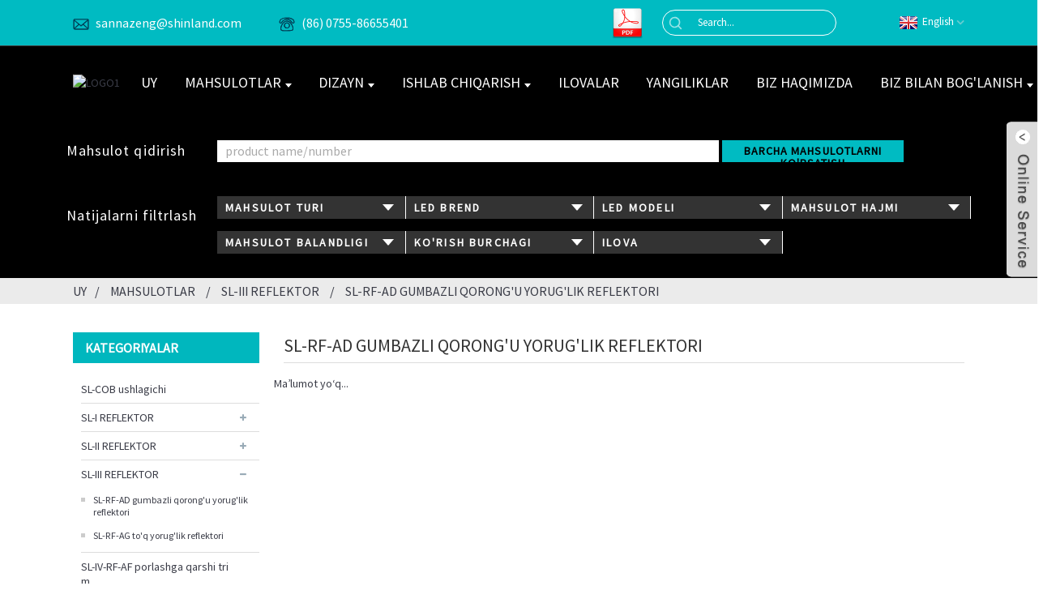

--- FILE ---
content_type: text/html
request_url: https://www.shinlandoptics.com/uz/sl-rf-ad-dark-light-reflector-with-dome/
body_size: 10125
content:
<!DOCTYPE html> <html dir="ltr" lang="uz"> <head> <meta http-equiv="Content-Type" content="text/html; charset=UTF-8" />  <!-- Google tag (gtag.js) --> <script async src="https://www.googletagmanager.com/gtag/js?id=G-W1QYP8EJYZ"></script> <script>
  window.dataLayer = window.dataLayer || [];
  function gtag(){dataLayer.push(arguments);}
  gtag('js', new Date());

  gtag('config', 'G-W1QYP8EJYZ');
</script> <title>Gumbazli SL-RF-AD quyuq yorug'lik reflektori ishlab chiqaruvchilari - Xitoy gumbazli SL-RF-AD qorong'i yorug'lik reflektori zavodi va yetkazib beruvchilari</title> <meta name="viewport" content="width=device-width,initial-scale=1,minimum-scale=1,maximum-scale=1,user-scalable=no"> <link rel="apple-touch-icon-precomposed" href=""> <meta name="format-detection" content="telephone=no"> <meta name="apple-mobile-web-app-capable" content="yes"> <meta name="apple-mobile-web-app-status-bar-style" content="black"> <link href="https://www.shinlandoptics.com/style/global/style.css" rel="stylesheet"> <link href="https://www.shinlandoptics.com/style/public/public.css" rel="stylesheet">  <link rel="shortcut icon" href="//cdnus.globalso.com/shinlandoptics/LOGO1.png" /> <meta name="description" content="Gumbazli SL-RF-AD Dark Light Reflector Ishlab chiqaruvchilar, fabrikalar, Xitoydan yetkazib beruvchilar, We focus on for make superb top quality goods to provide support for our purchasers to ascertain long-term win-win romantik munosabatlar." /> <link href="//cdn.globalso.com/hide_search.css" rel="stylesheet"/><link href="//www.shinlandoptics.com/style/uz.html.css" rel="stylesheet"/><link rel="alternate" hreflang="uz" href="https://www.shinlandoptics.com/uz/" /><link rel="canonical"  href="https://www.shinlandoptics.com/uz/sl-rf-ad-dark-light-reflector-with-dome/" /></head> <body> <div class="container">     <link href="https://cdncn.goodao.net/lite-yt-embed.css" rel="stylesheet"> <header class="web_head">     <section class="head_top">       <div class="layout">         <div class="top_left">           <ul class="top_contacts">             <li class="top_contact_item">               <a href="mailto:sannazeng@shinland.com"><i class="top_contact_ico top_ico_email"></i><div class="top_contact_label">sannazeng@shinland.com</div></a>             </li>            <li class="top_contact_item">               <a href="tel:(86)0755-86655401"><i class="top_contact_ico top_ico_tel"></i><div class="top_contact_label">(86) 0755-86655401</div></a>             </li>          </ul>         </div>         <div class="head_right">             <div class="head-pdf"><a target="_blank" href="https://www.shinlandoptics.com/uploads/Shinland-Catalogue-2025.05.pdf"><img src="https://www.shinlandoptics.com/uploads/head-pdf.png" alt="pdf"></a></div>           <div class="head-search">             <form action="/search.php" method="get">             <input class="search-btn" type="submit" value=" "/> 			<input type="hidden" name="cat" value="490"/>             <input class="search-ipt" name="s" placeholder="Search..." />           </form>            </div>           <b id="btn-search" class="btn--search"></b>           <div class="change-language ensemble">   <div class="change-language-info">     <div class="change-language-title medium-title">        <div class="language-flag language-flag-en"><a href="https://www.shinlandoptics.com/"><b class="country-flag"></b><span>English</span> </a></div>        <b class="language-icon"></b>      </div> 	<div class="change-language-cont sub-content">         <div class="empty"></div>     </div>   </div> </div> <!--theme250-->        </div>       </div>     </section>     <div class="head_layer">       <div class="layout">         <figure class="logo"><a href="/uz/">                 <img src="//cdnus.globalso.com/shinlandoptics/LOGO1.png" alt="LOGO1">                 </a></figure>         <nav class="nav_wrap">           <ul class="head_nav">         <li><a href="/uz/">Uy</a></li> <li class="current-menu-ancestor"><a href="/uz/products/">Mahsulotlar</a> <ul class="sub-menu"> 	<li><a href="/uz/sl-cob-holder/">SL-COB ushlagichi</a> 	<ul class="sub-menu"> 		<li><a href="/uz/a-holder/">Tutuvchi</a></li> 		<li><a href="/uz/b-holder/">B ushlagich</a></li> 		<li><a href="/uz/c-holder/">C ushlagichi</a></li> 		<li><a href="/uz/d-holder/">D ushlagich</a></li> 	</ul> </li> 	<li><a href="/uz/sl-i/">SL-I REFLEKTOR</a> 	<ul class="sub-menu"> 		<li><a href="/uz/sl-reflector/">SL reflektor</a></li> 	</ul> </li> 	<li><a href="/uz/sl-ii/">SL-II REFLEKTOR</a> 	<ul class="sub-menu"> 		<li><a href="/uz/reflector-with-dome/">Gumbazli SL-A reflektor</a></li> 		<li><a href="/uz/odr-lens/">SL-B ODR linzalari</a></li> 		<li><a href="/uz/tir-lens/">SL-D TIR linzalari</a></li> 	</ul> </li> 	<li class="current-menu-ancestor current-menu-parent"><a href="/uz/sl-iii/">SL-III REFLEKTOR</a> 	<ul class="sub-menu"> 		<li class="nav-current"><a href="/uz/sl-rf-ad-dark-light-reflector-with-dome/">SL-RF-AD gumbazli qorong'u yorug'lik reflektori</a></li> 		<li><a href="/uz/sl-rf-ag-dark-light-reflector/">SL-RF-AG to'q yorug'lik reflektori</a></li> 	</ul> </li> 	<li><a href="/uz/sl-rf-af-anti-glare-trim/">SL-IV-RF-AF porlashga qarshi trim</a></li> 	<li><a href="/uz/sl-v-reflector/">SL-V LINEER REFLEKTOR</a> 	<ul class="sub-menu"> 		<li><a href="/uz/sl-e-profile-linear-sl-v-reflector-products-5/">SL-E profili chiziqli</a></li> 		<li><a href="/uz/sl-rf-ae-profile-linear-%e2%85%a1/">SL-RF-AE profili chiziqli Ⅱ</a></li> 	</ul> </li> 	<li><a href="/uz/sl-vi-front-focal-lens/">SL-VI OLDINI FOKAL OBYEVZA I</a> 	<ul class="sub-menu"> 		<li><a href="/uz/sl-vi-front-focal-lens/">SL-VI OLDINI FOKAL OBYEVZA I</a></li> 		<li><a href="/uz/series-ii/">SL-VI OLD FOKAL OBYEVZA II</a></li> 	</ul> </li> 	<li><a href="/uz/sl-vii/">SL-VII ALSHIRILADIGAN OBYEVZA VA REFLEKTOR</a> 	<ul class="sub-menu"> 		<li><a href="/uz/sl-pl-ao-exchangeable-design-lens/">SL-PL-AO almashtiriladigan dizayn (ob'ektiv)</a></li> 		<li><a href="/uz/sl-rf-ao-exchangeable-design-reflector/">SL-RF-AO almashtiriladigan dizayn (reflektor)</a></li> 	</ul> </li> 	<li><a href="/uz/dgjyag-lens/">SL-IX ob'ektiv</a> 	<ul class="sub-menu"> 		<li><a href="/uz/sl-pl-ag-tir-lens/">SL-PL-AG TIR linzalari</a></li> 		<li><a href="/uz/sl-pl-dg-lens/">SL-PL-DG OBYEVZA</a></li> 		<li><a href="/uz/sl-pl-jy-lens/">SL-PL-JY OBYEVZA</a></li> 	</ul> </li> 	<li><a href="/uz/sl-wallwasher/">SL-X devor yuvish mashinasi</a></li> 	<li><a href="/uz/sl-rf-xg-reflector/">SL-RF-XG REFLEKTOR</a></li> 	<li><a href="/uz/sl-mn-rf-mini-reflector/">SL-MN-RF MINI REFLEKTOR</a></li> 	<li><a href="/uz/sl-pl-qj-lens/">SL-PL-QJ OBYEVZA</a></li> 	<li><a href="/uz/sl-outdoor-lighting/">SL-tashqi yoritish</a></li> </ul> </li> <li><a href="/uz/optic-design/">Dizayn</a> <ul class="sub-menu"> 	<li><a href="/uz/rd-team/">Ar-ge guruhi</a></li> 	<li><a href="/uz/optic-design/">Optik dizayn</a></li> 	<li><a href="/uz/tooling/">Asboblar</a></li> </ul> </li> <li><a href="/uz/shinland-strength/">Ishlab chiqarish</a> <ul class="sub-menu"> 	<li><a href="/uz/shinland-strength/">Shinland kuchi</a></li> 	<li><a href="/uz/quality-control/">Sifat nazorati</a></li> 	<li><a href="/uz/production-capabilities/">Ishlab chiqarish qobiliyatlari</a></li> </ul> </li> <li><a href="/uz/applications/">Ilovalar</a></li> <li><a href="/uz/news/">Yangiliklar</a></li> <li><a href="/uz/about-us/">Biz haqimizda</a></li> <li><a href="/uz/contact-us/">Biz bilan bog'lanish</a> <ul class="sub-menu"> 	<li><a href="/uz/contact-us/">Bosh qarorgoh</a></li> 	<li><a href="/uz/indian-distributor/">Hindiston distribyutori</a></li> </ul> </li>       </ul>         </nav>       </div>     </div>   </header> <!--search_box start--> <div class="search_box">     <section class="search advanced-search">         <div class="layout">             <div class="row">                 <div class="col-md-2 hidden-sm hidden-xs"                      style="font-size: 18px!important;margin-top:-1px;color:#fff; text-transform:none;letter-spacing:1.05px;">Mahsulot qidirish</div>                 <div class="col-sm-12 col-md-10" style="z-index: 100;">                     <div class="text-search" id="quick-search" style="margin-right: 4px;">                         <input id="custom-dd-input" type="text" placeholder="product name/number"                                data-title="search_text" autocomplete="off" style="padding-right: 0px;">                         <i id="custom-dd-icon" class="icon iconfont icon-arrow" style="display: none;"></i>                         <ul id="custom-dd-ul" style="max-height: 400px;"></ul>                     </div>                     <a type="button" class="myButton btn btn-md buttons-search"                        style="text-decoration: none!important;font-weight:bold;color:black" id="search-button"                        href="javascript:">BARCHA MAHSULOTLARNI KO'RSATISH</a>                     <a type="button" href="/uz/product"                        class="clearhover btn btn-md buttons-search" style="color: #fff;text-decoration: none!important;"                        id="clear-search-button">Toza</a></div>             </div>             <div class="row human-search-params">                 <div class="col-sm-12 col-md-10 col-md-offset-2" id="human-search-text">                     <ul>                                             </ul>                 </div>             </div>         </div>     </section>     <section class="search quick-search">         <form id="quick-search-form">             <div class="layout">                 <div class="row">                     <div class="hidden-xs hidden-sm col-md-2"                          style="font-size: 18px!important;margin-top:-1px;color:#fff;text-transform:none;letter-spacing:1.05px;">Natijalarni filtrlash</div>                     <div class="col-sm-12 col-md-10 select_box">                                                     <div class="select_item">                                 <div class="title" data-title="product_type">                                     <span>mahsulot turi</span><i                                         class="family-nav-down"></i></div>                                 <div class="select_body">                                                                             <div class="field" data-value="Reflector">                                             <label class="control control-checkbox">                                                 <span>Reflektor</span>                                                 <img src="https://www.shinlandoptics.com/style/global/img/tooltip.png"                                                      width="10"                                                      height="10" alt="mahsulot-img">                                                 <div class="control-indicator"></div>                                             </label>                                         </div>                                                                             <div class="field" data-value="Lens">                                             <label class="control control-checkbox">                                                 <span>Ob'ektiv</span>                                                 <img src="https://www.shinlandoptics.com/style/global/img/tooltip.png"                                                      width="10"                                                      height="10" alt="mahsulot-img">                                                 <div class="control-indicator"></div>                                             </label>                                         </div>                                                                             <div class="field" data-value="Anti Glare Trim">                                             <label class="control control-checkbox">                                                 <span>Yorqinlikka qarshi trim</span>                                                 <img src="https://www.shinlandoptics.com/style/global/img/tooltip.png"                                                      width="10"                                                      height="10" alt="mahsulot-img">                                                 <div class="control-indicator"></div>                                             </label>                                         </div>                                                                             <div class="field" data-value="COB Holder">                                             <label class="control control-checkbox">                                                 <span>COB ushlagichi</span>                                                 <img src="https://www.shinlandoptics.com/style/global/img/tooltip.png"                                                      width="10"                                                      height="10" alt="mahsulot-img">                                                 <div class="control-indicator"></div>                                             </label>                                         </div>                                                                     </div>                             </div>                                                     <div class="select_item">                                 <div class="title" data-title="led_brand">                                     <span>led brend</span><i                                         class="family-nav-down"></i></div>                                 <div class="select_body">                                                                             <div class="field" data-number="0" data-value="Bridgelux">                                             <label class="control control-checkbox">                                                 <span>Bridgelux</span>                                                 <img src="https://www.shinlandoptics.com/style/global/img/tooltip.png"                                                      width="10"                                                      height="10" alt="mahsulot-img">                                                 <div class="control-indicator"></div>                                             </label>                                         </div>                                                                             <div class="field" data-number="1" data-value="Cree">                                             <label class="control control-checkbox">                                                 <span>Cree</span>                                                 <img src="https://www.shinlandoptics.com/style/global/img/tooltip.png"                                                      width="10"                                                      height="10" alt="mahsulot-img">                                                 <div class="control-indicator"></div>                                             </label>                                         </div>                                                                             <div class="field" data-number="2" data-value="Citizen">                                             <label class="control control-checkbox">                                                 <span>Fuqaro</span>                                                 <img src="https://www.shinlandoptics.com/style/global/img/tooltip.png"                                                      width="10"                                                      height="10" alt="mahsulot-img">                                                 <div class="control-indicator"></div>                                             </label>                                         </div>                                                                             <div class="field" data-number="3" data-value="Luminus">                                             <label class="control control-checkbox">                                                 <span>Luminus</span>                                                 <img src="https://www.shinlandoptics.com/style/global/img/tooltip.png"                                                      width="10"                                                      height="10" alt="mahsulot-img">                                                 <div class="control-indicator"></div>                                             </label>                                         </div>                                                                             <div class="field" data-number="4" data-value="Nichia">                                             <label class="control control-checkbox">                                                 <span>Nichia</span>                                                 <img src="https://www.shinlandoptics.com/style/global/img/tooltip.png"                                                      width="10"                                                      height="10" alt="mahsulot-img">                                                 <div class="control-indicator"></div>                                             </label>                                         </div>                                                                             <div class="field" data-number="5" data-value="Lumileds">                                             <label class="control control-checkbox">                                                 <span>Lumileds</span>                                                 <img src="https://www.shinlandoptics.com/style/global/img/tooltip.png"                                                      width="10"                                                      height="10" alt="mahsulot-img">                                                 <div class="control-indicator"></div>                                             </label>                                         </div>                                                                             <div class="field" data-number="6" data-value="Samsung">                                             <label class="control control-checkbox">                                                 <span>Samsung</span>                                                 <img src="https://www.shinlandoptics.com/style/global/img/tooltip.png"                                                      width="10"                                                      height="10" alt="mahsulot-img">                                                 <div class="control-indicator"></div>                                             </label>                                         </div>                                                                             <div class="field" data-number="7" data-value="Xicato">                                             <label class="control control-checkbox">                                                 <span>Xicato</span>                                                 <img src="https://www.shinlandoptics.com/style/global/img/tooltip.png"                                                      width="10"                                                      height="10" alt="mahsulot-img">                                                 <div class="control-indicator"></div>                                             </label>                                         </div>                                                                             <div class="field" data-number="8" data-value="Osram">                                             <label class="control control-checkbox">                                                 <span>Osram</span>                                                 <img src="https://www.shinlandoptics.com/style/global/img/tooltip.png"                                                      width="10"                                                      height="10" alt="mahsulot-img">                                                 <div class="control-indicator"></div>                                             </label>                                         </div>                                                                             <div class="field" data-number="9" data-value="Lumens">                                             <label class="control control-checkbox">                                                 <span>Lumenlar</span>                                                 <img src="https://www.shinlandoptics.com/style/global/img/tooltip.png"                                                      width="10"                                                      height="10" alt="mahsulot-img">                                                 <div class="control-indicator"></div>                                             </label>                                         </div>                                                                             <div class="field" data-number="10" data-value="Tridonlc">                                             <label class="control control-checkbox">                                                 <span>Tridonlc</span>                                                 <img src="https://www.shinlandoptics.com/style/global/img/tooltip.png"                                                      width="10"                                                      height="10" alt="mahsulot-img">                                                 <div class="control-indicator"></div>                                             </label>                                         </div>                                                                     </div>                             </div>                                                     <div class="select_item">                                 <div class="title" data-title="led_model">                                     <span>led modeli</span><i                                         class="family-nav-down"></i></div>                                 <div class="select_body">                                                                                     <span style="color:#fff;">Iltimos, avval brendni tanlang</span>                                                                     </div>                             </div>                                                     <div class="select_item">                                 <div class="title" data-title="product_size">                                     <span>mahsulot hajmi</span><i                                         class="family-nav-down"></i></div>                                 <div class="select_body">                                                                             <div class="field" data-value="0-19mm">                                             <label class="control control-checkbox">                                                 <span>0-19 mm</span>                                                 <img src="https://www.shinlandoptics.com/style/global/img/tooltip.png"                                                      width="10"                                                      height="10" alt="mahsulot-img">                                                 <div class="control-indicator"></div>                                             </label>                                         </div>                                                                             <div class="field" data-value="20-39mm">                                             <label class="control control-checkbox">                                                 <span>20-39 mm</span>                                                 <img src="https://www.shinlandoptics.com/style/global/img/tooltip.png"                                                      width="10"                                                      height="10" alt="mahsulot-img">                                                 <div class="control-indicator"></div>                                             </label>                                         </div>                                                                             <div class="field" data-value="40-59mm">                                             <label class="control control-checkbox">                                                 <span>40-59 mm</span>                                                 <img src="https://www.shinlandoptics.com/style/global/img/tooltip.png"                                                      width="10"                                                      height="10" alt="mahsulot-img">                                                 <div class="control-indicator"></div>                                             </label>                                         </div>                                                                             <div class="field" data-value="60-79mm">                                             <label class="control control-checkbox">                                                 <span>60-79 mm</span>                                                 <img src="https://www.shinlandoptics.com/style/global/img/tooltip.png"                                                      width="10"                                                      height="10" alt="mahsulot-img">                                                 <div class="control-indicator"></div>                                             </label>                                         </div>                                                                             <div class="field" data-value="80-99mm">                                             <label class="control control-checkbox">                                                 <span>80-99 mm</span>                                                 <img src="https://www.shinlandoptics.com/style/global/img/tooltip.png"                                                      width="10"                                                      height="10" alt="mahsulot-img">                                                 <div class="control-indicator"></div>                                             </label>                                         </div>                                                                             <div class="field" data-value="100-119mm">                                             <label class="control control-checkbox">                                                 <span>100-119 mm</span>                                                 <img src="https://www.shinlandoptics.com/style/global/img/tooltip.png"                                                      width="10"                                                      height="10" alt="mahsulot-img">                                                 <div class="control-indicator"></div>                                             </label>                                         </div>                                                                             <div class="field" data-value="Above 120mm">                                             <label class="control control-checkbox">                                                 <span>120 mm dan yuqori</span>                                                 <img src="https://www.shinlandoptics.com/style/global/img/tooltip.png"                                                      width="10"                                                      height="10" alt="mahsulot-img">                                                 <div class="control-indicator"></div>                                             </label>                                         </div>                                                                     </div>                             </div>                                                     <div class="select_item">                                 <div class="title" data-title="prodcut_height">                                     <span>mahsulot balandligi</span><i                                         class="family-nav-down"></i></div>                                 <div class="select_body">                                                                             <div class="field" data-value="0-9mm">                                             <label class="control control-checkbox">                                                 <span>0-9 mm</span>                                                 <img src="https://www.shinlandoptics.com/style/global/img/tooltip.png"                                                      width="10"                                                      height="10" alt="mahsulot-img">                                                 <div class="control-indicator"></div>                                             </label>                                         </div>                                                                             <div class="field" data-value="10-19mm">                                             <label class="control control-checkbox">                                                 <span>10-19 mm</span>                                                 <img src="https://www.shinlandoptics.com/style/global/img/tooltip.png"                                                      width="10"                                                      height="10" alt="mahsulot-img">                                                 <div class="control-indicator"></div>                                             </label>                                         </div>                                                                             <div class="field" data-value="20-29mm">                                             <label class="control control-checkbox">                                                 <span>20-29 mm</span>                                                 <img src="https://www.shinlandoptics.com/style/global/img/tooltip.png"                                                      width="10"                                                      height="10" alt="mahsulot-img">                                                 <div class="control-indicator"></div>                                             </label>                                         </div>                                                                             <div class="field" data-value="30-39mm">                                             <label class="control control-checkbox">                                                 <span>30-39 mm</span>                                                 <img src="https://www.shinlandoptics.com/style/global/img/tooltip.png"                                                      width="10"                                                      height="10" alt="mahsulot-img">                                                 <div class="control-indicator"></div>                                             </label>                                         </div>                                                                             <div class="field" data-value="40-49mm">                                             <label class="control control-checkbox">                                                 <span>40-49 mm</span>                                                 <img src="https://www.shinlandoptics.com/style/global/img/tooltip.png"                                                      width="10"                                                      height="10" alt="mahsulot-img">                                                 <div class="control-indicator"></div>                                             </label>                                         </div>                                                                             <div class="field" data-value="50-59mm">                                             <label class="control control-checkbox">                                                 <span>50-59 mm</span>                                                 <img src="https://www.shinlandoptics.com/style/global/img/tooltip.png"                                                      width="10"                                                      height="10" alt="mahsulot-img">                                                 <div class="control-indicator"></div>                                             </label>                                         </div>                                                                             <div class="field" data-value="Above 60mm">                                             <label class="control control-checkbox">                                                 <span>60 mm dan yuqori</span>                                                 <img src="https://www.shinlandoptics.com/style/global/img/tooltip.png"                                                      width="10"                                                      height="10" alt="mahsulot-img">                                                 <div class="control-indicator"></div>                                             </label>                                         </div>                                                                     </div>                             </div>                                                     <div class="select_item">                                 <div class="title" data-title="viewing_angle">                                     <span>ko'rish burchagi</span><i                                         class="family-nav-down"></i></div>                                 <div class="select_body">                                                                             <div class="field" data-value="0-9°">                                             <label class="control control-checkbox">                                                 <span>0-9°</span>                                                 <img src="https://www.shinlandoptics.com/style/global/img/tooltip.png"                                                      width="10"                                                      height="10" alt="mahsulot-img">                                                 <div class="control-indicator"></div>                                             </label>                                         </div>                                                                             <div class="field" data-value="10-19°">                                             <label class="control control-checkbox">                                                 <span>10-19°</span>                                                 <img src="https://www.shinlandoptics.com/style/global/img/tooltip.png"                                                      width="10"                                                      height="10" alt="mahsulot-img">                                                 <div class="control-indicator"></div>                                             </label>                                         </div>                                                                             <div class="field" data-value="20-29°">                                             <label class="control control-checkbox">                                                 <span>20-29°</span>                                                 <img src="https://www.shinlandoptics.com/style/global/img/tooltip.png"                                                      width="10"                                                      height="10" alt="mahsulot-img">                                                 <div class="control-indicator"></div>                                             </label>                                         </div>                                                                             <div class="field" data-value="30-39°">                                             <label class="control control-checkbox">                                                 <span>30-39°</span>                                                 <img src="https://www.shinlandoptics.com/style/global/img/tooltip.png"                                                      width="10"                                                      height="10" alt="mahsulot-img">                                                 <div class="control-indicator"></div>                                             </label>                                         </div>                                                                             <div class="field" data-value="40-49°">                                             <label class="control control-checkbox">                                                 <span>40-49°</span>                                                 <img src="https://www.shinlandoptics.com/style/global/img/tooltip.png"                                                      width="10"                                                      height="10" alt="mahsulot-img">                                                 <div class="control-indicator"></div>                                             </label>                                         </div>                                                                             <div class="field" data-value="50-59°">                                             <label class="control control-checkbox">                                                 <span>50-59°</span>                                                 <img src="https://www.shinlandoptics.com/style/global/img/tooltip.png"                                                      width="10"                                                      height="10" alt="mahsulot-img">                                                 <div class="control-indicator"></div>                                             </label>                                         </div>                                                                             <div class="field" data-value="Above 60°">                                             <label class="control control-checkbox">                                                 <span>60° dan yuqori</span>                                                 <img src="https://www.shinlandoptics.com/style/global/img/tooltip.png"                                                      width="10"                                                      height="10" alt="mahsulot-img">                                                 <div class="control-indicator"></div>                                             </label>                                         </div>                                                                     </div>                             </div>                                                     <div class="select_item">                                 <div class="title" data-title="application">                                     <span>ilova</span><i                                         class="family-nav-down"></i></div>                                 <div class="select_body">                                                                             <div class="field" data-value="Spot Light">                                             <label class="control control-checkbox">                                                 <span>Spot yorug'lik</span>                                                 <img src="https://www.shinlandoptics.com/style/global/img/tooltip.png"                                                      width="10"                                                      height="10" alt="mahsulot-img">                                                 <div class="control-indicator"></div>                                             </label>                                         </div>                                                                             <div class="field" data-value="Track Light">                                             <label class="control control-checkbox">                                                 <span>Track Light</span>                                                 <img src="https://www.shinlandoptics.com/style/global/img/tooltip.png"                                                      width="10"                                                      height="10" alt="mahsulot-img">                                                 <div class="control-indicator"></div>                                             </label>                                         </div>                                                                             <div class="field" data-value="Down Light">                                             <label class="control control-checkbox">                                                 <span>Pastga yorug'lik</span>                                                 <img src="https://www.shinlandoptics.com/style/global/img/tooltip.png"                                                      width="10"                                                      height="10" alt="mahsulot-img">                                                 <div class="control-indicator"></div>                                             </label>                                         </div>                                                                             <div class="field" data-value="Linear Light">                                             <label class="control control-checkbox">                                                 <span>Chiziqli yorug'lik</span>                                                 <img src="https://www.shinlandoptics.com/style/global/img/tooltip.png"                                                      width="10"                                                      height="10" alt="mahsulot-img">                                                 <div class="control-indicator"></div>                                             </label>                                         </div>                                                                             <div class="field" data-value="Recessed Downlight">                                             <label class="control control-checkbox">                                                 <span>Dafn yoritgichi</span>                                                 <img src="https://www.shinlandoptics.com/style/global/img/tooltip.png"                                                      width="10"                                                      height="10" alt="mahsulot-img">                                                 <div class="control-indicator"></div>                                             </label>                                         </div>                                                                             <div class="field" data-value="Anti-glare Trim">                                             <label class="control control-checkbox">                                                 <span>Yorqinlikka qarshi trim</span>                                                 <img src="https://www.shinlandoptics.com/style/global/img/tooltip.png"                                                      width="10"                                                      height="10" alt="mahsulot-img">                                                 <div class="control-indicator"></div>                                             </label>                                         </div>                                                                             <div class="field" data-value="Vehicle Light">                                             <label class="control control-checkbox">                                                 <span>Avtomobil nuri</span>                                                 <img src="https://www.shinlandoptics.com/style/global/img/tooltip.png"                                                      width="10"                                                      height="10" alt="mahsulot-img">                                                 <div class="control-indicator"></div>                                             </label>                                         </div>                                                                     </div>                             </div>                                             </div>                 </div>             </div>         </form>     </section> </div> <!--search_box end-->  <div class="path_bar">     <div class="layout">         <ul>             <li> <a itemprop="breadcrumb" href="/uz/">Uy</a></li><li> <a itemprop="breadcrumb" href="/uz/products/" title="Products">Mahsulotlar</a> </li><li> <a itemprop="breadcrumb" href="/uz/sl-iii/" title="SL-III REFLECTOR">SL-III REFLEKTOR</a> </li><li> <a href="#">SL-RF-AD gumbazli qorong'u yorug'lik reflektori</a></li>         </ul>     </div> </div> <section class="web_main page_main">     <div class="layout">         <aside class="aside">   <section class="aside-wrap">     <section class="side-widget">     <div class="side-tit-bar">       <h4 class="side-tit">Kategoriyalar</h4>     </div>     <ul class="side-cate">       <li><a href="/uz/sl-cob-holder/">SL-COB ushlagichi</a></li> <li><a href="/uz/sl-i/">SL-I REFLEKTOR</a> <ul class="sub-menu"> 	<li><a href="/uz/sl-reflector/">SL reflektor</a></li> </ul> </li> <li><a href="/uz/sl-ii/">SL-II REFLEKTOR</a> <ul class="sub-menu"> 	<li><a href="/uz/reflector-with-dome/">Gumbazli SL-A reflektor</a></li> 	<li><a href="/uz/odr-lens/">SL-B ODR linzalari</a></li> 	<li><a href="/uz/tir-lens/">SL-D TIR linzalari</a></li> </ul> </li> <li class="current-menu-ancestor current-menu-parent"><a href="/uz/sl-iii/">SL-III REFLEKTOR</a> <ul class="sub-menu"> 	<li class="nav-current"><a href="/uz/sl-rf-ad-dark-light-reflector-with-dome/">SL-RF-AD gumbazli qorong'u yorug'lik reflektori</a></li> 	<li><a href="/uz/sl-rf-ag-dark-light-reflector/">SL-RF-AG to'q yorug'lik reflektori</a></li> </ul> </li> <li><a href="/uz/sl-rf-af-anti-glare-trim/">SL-IV-RF-AF porlashga qarshi trim</a></li> <li><a href="/uz/sl-v-reflector/">SL-V LINEER REFLEKTOR</a> <ul class="sub-menu"> 	<li><a href="/uz/sl-e-profile-linear-sl-v-reflector-products-5/">SL-E profili chiziqli</a></li> 	<li><a href="/uz/sl-rf-ae-profile-linear-%e2%85%a1/">SL-RF-AE profili chiziqli Ⅱ</a></li> </ul> </li> <li><a href="/uz/sl-vi-front-focal-lens/">SL-VI OLDINI FOKAL OBYEVZA I</a> <ul class="sub-menu"> 	<li><a href="/uz/sl-vi-front-focal-lens/">SL-VI OLDINI FOKAL OBYEVZA I</a></li> 	<li><a href="/uz/series-ii/">SL-VI OLD FOKAL OBYEVZA II</a></li> </ul> </li> <li><a href="/uz/sl-vii/">SL-VII ALSHIRILADIGAN OBYEVZA VA REFLEKTOR</a> <ul class="sub-menu"> 	<li><a href="/uz/sl-pl-ao-exchangeable-design-lens/">SL-PL-AO almashtiriladigan dizayn (ob'ektiv)</a></li> 	<li><a href="/uz/sl-rf-ao-exchangeable-design-reflector/">SL-RF-AO almashtiriladigan dizayn (reflektor)</a></li> </ul> </li> <li><a href="/uz/dgjyag-lens/">SL-IX ob'ektiv</a> <ul class="sub-menu"> 	<li><a href="/uz/sl-pl-ag-tir-lens/">SL-PL-AG TIR linzalari</a></li> 	<li><a href="/uz/sl-pl-dg-lens/">SL-PL-DG OBYEVZA</a></li> 	<li><a href="/uz/sl-pl-jy-lens/">SL-PL-JY OBYEVZA</a></li> </ul> </li> <li><a href="/uz/sl-wallwasher/">SL-X devor yuvish mashinasi</a></li> <li><a href="/uz/sl-mn-rf-mini-reflector/">SL-MN-RF MINI REFLEKTOR</a></li> <li><a href="/uz/sl-pl-qj-lens/">SL-PL-QJ OBYEVZA</a></li> <li><a href="/uz/sl-rf-xg-reflector/">SL-RF-XG REFLEKTOR</a></li> <li><a href="/uz/sl-outdoor-lighting/">SL-tashqi yoritish</a></li>     </ul>   </section>   <div class="side-widget">     <div class="side-tit-bar">       <h2 class="side-tit">Tanlangan mahsulotlar</h2>     </div>     <div class="side-product-items">       <div class="items_content">         <ul >                     <li class="side_product_item">             <figure> <a  class="item-img" href="/uz/sl-pl-ag-020a-2-product/"><img src="//cdnus.globalso.com/shinlandoptics/174-300x300.jpg" alt="Optik darajali kompyuter LENS SL-PL-AG-020A"></a>               <figcaption>                 <div class="item_text"><a href="/uz/sl-pl-ag-020a-2-product/">Optik darajali kompyuter LENS SL-PL-AG-020A</a></div>               </figcaption>             </figure>             <a href="/uz/sl-pl-ag-020a-2-product/" class="add-friend"></a> </li>                     <li class="side_product_item">             <figure> <a  class="item-img" href="/uz/shinland-jy-clear-light-pattern-sl-pl-jy-050a-product/"><img src="//cdnus.globalso.com/shinlandoptics/JY-035A-F-300x300.jpg" alt="Shinland rangi sozlanishi JY LENS SL-PL-JY-050A"></a>               <figcaption>                 <div class="item_text"><a href="/uz/shinland-jy-clear-light-pattern-sl-pl-jy-050a-product/">Shinland rangi sozlanishi JY LENS SL-PL-JY-050A</a></div>               </figcaption>             </figure>             <a href="/uz/shinland-jy-clear-light-pattern-sl-pl-jy-050a-product/" class="add-friend"></a> </li>                     <li class="side_product_item">             <figure> <a  class="item-img" href="/uz/shinland-jy-clear-light-pattern-sl-pl-jy-035a-product/"><img src="//cdnus.globalso.com/shinlandoptics/JY-035A-S-300x300.jpg" alt="Shinland rangi sozlanishi JY LENS SL-PL-JY-035A"></a>               <figcaption>                 <div class="item_text"><a href="/uz/shinland-jy-clear-light-pattern-sl-pl-jy-035a-product/">Shinland rangi sozlanishi JY LENS SL-PL-JY-035A</a></div>               </figcaption>             </figure>             <a href="/uz/shinland-jy-clear-light-pattern-sl-pl-jy-035a-product/" class="add-friend"></a> </li>                     <li class="side_product_item">             <figure> <a  class="item-img" href="/uz/sl-hd-ad-17a-product/"><img src="//cdnus.globalso.com/shinlandoptics/D-17A-300x300.jpg" alt="SL-HD-AD-17A Shinland COB ushlagichi"></a>               <figcaption>                 <div class="item_text"><a href="/uz/sl-hd-ad-17a-product/">SL-HD-AD-17A Shinland COB ushlagichi</a></div>               </figcaption>             </figure>             <a href="/uz/sl-hd-ad-17a-product/" class="add-friend"></a> </li>                     <li class="side_product_item">             <figure> <a  class="item-img" href="/uz/sl-cxa2520-hd-b-product/"><img src="//cdnus.globalso.com/shinlandoptics/SL-CXA2520-HD-B-1-300x300.jpg" alt="SL-CXA2520-HD-B reflektor uchun COB ushlagichi"></a>               <figcaption>                 <div class="item_text"><a href="/uz/sl-cxa2520-hd-b-product/">SL-CXA2520-HD-B reflektor uchun COB ushlagichi</a></div>               </figcaption>             </figure>             <a href="/uz/sl-cxa2520-hd-b-product/" class="add-friend"></a> </li>                     <li class="side_product_item">             <figure> <a  class="item-img" href="/uz/sl-035a-product/"><img src="//cdnus.globalso.com/shinlandoptics/132-300x300.jpg" alt="Optik reflektor SL-I SL-035A Led optik"></a>               <figcaption>                 <div class="item_text"><a href="/uz/sl-035a-product/">Optik reflektor SL-I SL-035A Led optik</a></div>               </figcaption>             </figure>             <a href="/uz/sl-035a-product/" class="add-friend"></a> </li>                     <li class="side_product_item">             <figure> <a  class="item-img" href="/uz/sl-rf-af-115a-2-product/"><img src="//cdnus.globalso.com/shinlandoptics/131-300x300.jpg" alt="SL-RF-AF-115A Yorqinlikka qarshi trim Led optik"></a>               <figcaption>                 <div class="item_text"><a href="/uz/sl-rf-af-115a-2-product/">SL-RF-AF-115A Yorqinlikka qarshi trim Led optik</a></div>               </figcaption>             </figure>             <a href="/uz/sl-rf-af-115a-2-product/" class="add-friend"></a> </li>                     <li class="side_product_item">             <figure> <a  class="item-img" href="/uz/sl-rf-af-90b-ra-2-product/"><img src="//cdnus.globalso.com/shinlandoptics/130-300x300.jpg" alt="Yoritish Optik parlamaga qarshi trim SL-RF-AF-090B-RA"></a>               <figcaption>                 <div class="item_text"><a href="/uz/sl-rf-af-90b-ra-2-product/">Yoritish Optik parlamaga qarshi trim SL-RF-AF-090B-RA</a></div>               </figcaption>             </figure>             <a href="/uz/sl-rf-af-90b-ra-2-product/" class="add-friend"></a> </li>                     <li class="side_product_item">             <figure> <a  class="item-img" href="/uz/sl-rf-af-90a-sa-product/"><img src="//cdnus.globalso.com/shinlandoptics/244-300x300.jpg" alt="Yoritish Optik parlamaga qarshi trim SL-RF-AF-090A-SA"></a>               <figcaption>                 <div class="item_text"><a href="/uz/sl-rf-af-90a-sa-product/">Yoritish Optik parlamaga qarshi trim SL-RF-AF-090A-SA</a></div>               </figcaption>             </figure>             <a href="/uz/sl-rf-af-90a-sa-product/" class="add-friend"></a> </li>                     <li class="side_product_item">             <figure> <a  class="item-img" href="/uz/sl-rf-af-070a-2-product/"><img src="//cdnus.globalso.com/shinlandoptics/128-300x300.jpg" alt="Yoritish optik 70 mm Anti-glarm trim SL-RF-AF-070A"></a>               <figcaption>                 <div class="item_text"><a href="/uz/sl-rf-af-070a-2-product/">Yoritish optik 70 mm Anti-glarm trim SL-RF-AF-070A</a></div>               </figcaption>             </figure>             <a href="/uz/sl-rf-af-070a-2-product/" class="add-friend"></a> </li>                     <li class="side_product_item">             <figure> <a  class="item-img" href="/uz/sl-rf-af-90a-ra-product/"><img src="//cdnus.globalso.com/shinlandoptics/127-300x300.jpg" alt="Yoritish Optik parlamaga qarshi trim SL-RF-AF-090A-RA"></a>               <figcaption>                 <div class="item_text"><a href="/uz/sl-rf-af-90a-ra-product/">Yoritish Optik parlamaga qarshi trim SL-RF-AF-090A-RA</a></div>               </figcaption>             </figure>             <a href="/uz/sl-rf-af-90a-ra-product/" class="add-friend"></a> </li>                     <li class="side_product_item">             <figure> <a  class="item-img" href="/uz/sl-rf-af-070b-sa-product/"><img src="//cdnus.globalso.com/shinlandoptics/126-300x300.jpg" alt="Yoritish Optik parlamaga qarshi trim SL-RF-AF-070B-SA"></a>               <figcaption>                 <div class="item_text"><a href="/uz/sl-rf-af-070b-sa-product/">Yoritish Optik parlamaga qarshi trim SL-RF-AF-070B-SA</a></div>               </figcaption>             </figure>             <a href="/uz/sl-rf-af-070b-sa-product/" class="add-friend"></a> </li>                     <li class="side_product_item">             <figure> <a  class="item-img" href="/uz/sl-rf-af-070b-ra-2-product/"><img src="//cdnus.globalso.com/shinlandoptics/124-300x300.jpg" alt="Yoritish Optik parlamaga qarshi trim SL-RF-AF-070B-RA"></a>               <figcaption>                 <div class="item_text"><a href="/uz/sl-rf-af-070b-ra-2-product/">Yoritish Optik parlamaga qarshi trim SL-RF-AF-070B-RA</a></div>               </figcaption>             </figure>             <a href="/uz/sl-rf-af-070b-ra-2-product/" class="add-friend"></a> </li>                     <li class="side_product_item">             <figure> <a  class="item-img" href="/uz/sl-rf-af-040a-2-product/"><img src="//cdnus.globalso.com/shinlandoptics/123-300x300.jpg" alt="Yoritish optik anti-glarm trim Kompyuter SL-RF-AF-040A"></a>               <figcaption>                 <div class="item_text"><a href="/uz/sl-rf-af-040a-2-product/">Yoritish optik anti-glarm trim Kompyuter SL-RF-AF-040A</a></div>               </figcaption>             </figure>             <a href="/uz/sl-rf-af-040a-2-product/" class="add-friend"></a> </li>                     <li class="side_product_item">             <figure> <a  class="item-img" href="/uz/sl-rf-af-030a-2-product/"><img src="//cdnus.globalso.com/shinlandoptics/122-300x300.jpg" alt="Yoritish Optik parlamaga qarshi trim SL-RF-AF-030A"></a>               <figcaption>                 <div class="item_text"><a href="/uz/sl-rf-af-030a-2-product/">Yoritish Optik parlamaga qarshi trim SL-RF-AF-030A</a></div>               </figcaption>             </figure>             <a href="/uz/sl-rf-af-030a-2-product/" class="add-friend"></a> </li>                     <li class="side_product_item">             <figure> <a  class="item-img" href="/uz/sl-rf-af-050c-ra-2-product/"><img src="//cdnus.globalso.com/shinlandoptics/121-300x300.jpg" alt="Yoritish Optik parlamaga qarshi trim SL-RF-AF-050C-RA"></a>               <figcaption>                 <div class="item_text"><a href="/uz/sl-rf-af-050c-ra-2-product/">Yoritish Optik parlamaga qarshi trim SL-RF-AF-050C-RA</a></div>               </figcaption>             </figure>             <a href="/uz/sl-rf-af-050c-ra-2-product/" class="add-friend"></a> </li>                     <li class="side_product_item">             <figure> <a  class="item-img" href="/uz/sl-rf-af-050b-sa-product/"><img src="//cdnus.globalso.com/shinlandoptics/120-300x300.jpg" alt="COB reflektorli parlamaga qarshi trim SL-RF-AF-050B-SA"></a>               <figcaption>                 <div class="item_text"><a href="/uz/sl-rf-af-050b-sa-product/">COB reflektorli parlamaga qarshi trim SL-RF-AF-050B-SA</a></div>               </figcaption>             </figure>             <a href="/uz/sl-rf-af-050b-sa-product/" class="add-friend"></a> </li>                     <li class="side_product_item">             <figure> <a  class="item-img" href="/uz/sl-rf-af-050b-ra-2-product/"><img src="//cdnus.globalso.com/shinlandoptics/119-300x300.jpg" alt="Yoritish Optik parlamaga qarshi trim SL-RF-AF-050B-RA"></a>               <figcaption>                 <div class="item_text"><a href="/uz/sl-rf-af-050b-ra-2-product/">Yoritish Optik parlamaga qarshi trim SL-RF-AF-050B-RA</a></div>               </figcaption>             </figure>             <a href="/uz/sl-rf-af-050b-ra-2-product/" class="add-friend"></a> </li>                   </ul>       </div>     </div>   </div>     </section> </aside>        <section class="main">             <div class="items_list">                 <h1 class="page_title">SL-RF-AD gumbazli qorong'u yorug'lik reflektori</h1>                                  <ul>Maʼlumot yoʻq...</ul>                 <div class="page_bar">                     <div class="pages"></div>                 </div>             </div>          </section>     </div> </section> <section class="web_footer">     <div class="layout" style="padding-bottom:20px;">         <ul class="foot_sns">                        <li><a target="_blank" href="https://www.linkedin.com/in/sanna-z-992a1814a/"><img src="//cdnus.globalso.com/shinlandoptics/sns06.png" alt="linkedin"></a></li>                          <li><a target="_blank" href="https://www.facebook.com/sanna.zeng/"><img src="//cdnus.globalso.com/shinlandoptics/ico-3.png" alt="facebook"></a></li>                          <li><a target="_blank" href=""><img src="//cdnus.globalso.com/shinlandoptics/sns03.png" alt="sns03"></a></li>                          <li><a target="_blank" href="https://www.youtube.com/channel/UCK9sRMdvAEvbrDzWyPVZRKg"><img src="//cdnus.globalso.com/shinlandoptics/sns04.png" alt="sns04"></a></li>                      </ul>         <ul class="foot_nav">          <li><a href="/uz/products/">Mahsulotlar</a></li> <li><a href="/uz/about-us/">Biz haqimizda</a></li> <li><a href="/uz/news/">Yangiliklar</a></li> <li><a href="/uz/contact-us/">Biz bilan bog'lanish</a></li>         </ul>         <div class="foot_bar">© Mualliflik huquqi - 2010-2025: Barcha huquqlar himoyalangan.<a href="/uz/featured/">Issiq mahsulotlar</a> - <a href="/uz/sitemap.xml">Sayt xaritasi</a><br><a href='/uz/reflector-for-lights/' title='Reflector For Lights'>Chiroqlar uchun reflektor</a>,  <a href='/uz/led-light-reflector-manufacturer/' title='Led Light Reflector Manufacturer'>Led nurli reflektor ishlab chiqaruvchisi</a>,  <a href='/uz/led-reflector/' title='Led Reflector'>Led reflektor</a>,  <a href='/uz/led-torch-reflector/' title='Led Torch Reflector'>Led mash'al reflektori</a>,  <a href='/uz/plastic-reflector/' title='Plastic Reflector'>Plastik reflektor</a>,  <a href='/uz/cob-reflector/' title='Cob Reflector'>Kob reflektori</a>,         </div>     </div>   </section> <aside class="scrollsidebar" id="scrollsidebar">   <div class="side_content">     <div class="side_list">       <header class="hd"><img src="//cdn.goodao.net/title_pic.png" alt="Onlayn Inuiry"/></header>       <div class="cont">         <li><a class="email" href="javascript:" onclick="showMsgPop();">Email yuborish</a></li>                                         <li><a target="_blank" class="whatsapp" href="https://api.whatsapp.com/send?phone=+8613537519037">+8613537519037</a></li>       </div>                   <div class="side_title"><a  class="close_btn"><span>x</span></a></div>     </div>   </div>   <div class="show_btn"></div> </aside> <div class="inquiry-pop-bd">   <div class="inquiry-pop"> <i class="ico-close-pop" onclick="hideMsgPop();"></i>      <script type="text/javascript" src="//www.globalso.site/form.js"></script>    </div> </div> </div>  <script type="text/javascript" src="https://www.shinlandoptics.com/style/global/js/jquery.min.js"></script>  <script type="text/javascript" src="https://www.shinlandoptics.com/style/global/js/common.js"></script> <script type="text/javascript" src="https://www.shinlandoptics.com/style/public/public.js"></script> <script src="https://cdncn.goodao.net/lite-yt-embed.js"></script> <script src="https://cdnus.globalso.com/style/js/stats_init.js"></script> <!--[if lt IE 9]> <script src="https://www.shinlandoptics.com/style/global/js/html5.js"></script> <![endif]--> <ul class="prisna-wp-translate-seo" id="prisna-translator-seo"><li class="language-flag language-flag-en"><a href="https://www.shinlandoptics.com/sl-rf-ad-dark-light-reflector-with-dome/" title="English"><b class="country-flag"></b><span>English</span></a></li><li class="language-flag language-flag-fr"><a href="https://www.shinlandoptics.com/fr/sl-rf-ad-dark-light-reflector-with-dome/" title="French"><b class="country-flag"></b><span>French</span></a></li><li class="language-flag language-flag-de"><a href="https://www.shinlandoptics.com/de/sl-rf-ad-dark-light-reflector-with-dome/" title="German"><b class="country-flag"></b><span>German</span></a></li><li class="language-flag language-flag-pt"><a href="https://www.shinlandoptics.com/pt/sl-rf-ad-dark-light-reflector-with-dome/" title="Portuguese"><b class="country-flag"></b><span>Portuguese</span></a></li><li class="language-flag language-flag-es"><a href="https://www.shinlandoptics.com/es/sl-rf-ad-dark-light-reflector-with-dome/" title="Spanish"><b class="country-flag"></b><span>Spanish</span></a></li><li class="language-flag language-flag-ru"><a href="https://www.shinlandoptics.com/ru/sl-rf-ad-dark-light-reflector-with-dome/" title="Russian"><b class="country-flag"></b><span>Russian</span></a></li><li class="language-flag language-flag-ja"><a href="https://www.shinlandoptics.com/ja/sl-rf-ad-dark-light-reflector-with-dome/" title="Japanese"><b class="country-flag"></b><span>Japanese</span></a></li><li class="language-flag language-flag-ko"><a href="https://www.shinlandoptics.com/ko/sl-rf-ad-dark-light-reflector-with-dome/" title="Korean"><b class="country-flag"></b><span>Korean</span></a></li><li class="language-flag language-flag-ar"><a href="https://www.shinlandoptics.com/ar/sl-rf-ad-dark-light-reflector-with-dome/" title="Arabic"><b class="country-flag"></b><span>Arabic</span></a></li><li class="language-flag language-flag-ga"><a href="https://www.shinlandoptics.com/ga/sl-rf-ad-dark-light-reflector-with-dome/" title="Irish"><b class="country-flag"></b><span>Irish</span></a></li><li class="language-flag language-flag-el"><a href="https://www.shinlandoptics.com/el/sl-rf-ad-dark-light-reflector-with-dome/" title="Greek"><b class="country-flag"></b><span>Greek</span></a></li><li class="language-flag language-flag-tr"><a href="https://www.shinlandoptics.com/tr/sl-rf-ad-dark-light-reflector-with-dome/" title="Turkish"><b class="country-flag"></b><span>Turkish</span></a></li><li class="language-flag language-flag-it"><a href="https://www.shinlandoptics.com/it/sl-rf-ad-dark-light-reflector-with-dome/" title="Italian"><b class="country-flag"></b><span>Italian</span></a></li><li class="language-flag language-flag-da"><a href="https://www.shinlandoptics.com/da/sl-rf-ad-dark-light-reflector-with-dome/" title="Danish"><b class="country-flag"></b><span>Danish</span></a></li><li class="language-flag language-flag-ro"><a href="https://www.shinlandoptics.com/ro/sl-rf-ad-dark-light-reflector-with-dome/" title="Romanian"><b class="country-flag"></b><span>Romanian</span></a></li><li class="language-flag language-flag-id"><a href="https://www.shinlandoptics.com/id/sl-rf-ad-dark-light-reflector-with-dome/" title="Indonesian"><b class="country-flag"></b><span>Indonesian</span></a></li><li class="language-flag language-flag-cs"><a href="https://www.shinlandoptics.com/cs/sl-rf-ad-dark-light-reflector-with-dome/" title="Czech"><b class="country-flag"></b><span>Czech</span></a></li><li class="language-flag language-flag-af"><a href="https://www.shinlandoptics.com/af/sl-rf-ad-dark-light-reflector-with-dome/" title="Afrikaans"><b class="country-flag"></b><span>Afrikaans</span></a></li><li class="language-flag language-flag-sv"><a href="https://www.shinlandoptics.com/sv/sl-rf-ad-dark-light-reflector-with-dome/" title="Swedish"><b class="country-flag"></b><span>Swedish</span></a></li><li class="language-flag language-flag-pl"><a href="https://www.shinlandoptics.com/pl/sl-rf-ad-dark-light-reflector-with-dome/" title="Polish"><b class="country-flag"></b><span>Polish</span></a></li><li class="language-flag language-flag-eu"><a href="https://www.shinlandoptics.com/eu/sl-rf-ad-dark-light-reflector-with-dome/" title="Basque"><b class="country-flag"></b><span>Basque</span></a></li><li class="language-flag language-flag-ca"><a href="https://www.shinlandoptics.com/ca/sl-rf-ad-dark-light-reflector-with-dome/" title="Catalan"><b class="country-flag"></b><span>Catalan</span></a></li><li class="language-flag language-flag-eo"><a href="https://www.shinlandoptics.com/eo/sl-rf-ad-dark-light-reflector-with-dome/" title="Esperanto"><b class="country-flag"></b><span>Esperanto</span></a></li><li class="language-flag language-flag-hi"><a href="https://www.shinlandoptics.com/hi/sl-rf-ad-dark-light-reflector-with-dome/" title="Hindi"><b class="country-flag"></b><span>Hindi</span></a></li><li class="language-flag language-flag-lo"><a href="https://www.shinlandoptics.com/lo/sl-rf-ad-dark-light-reflector-with-dome/" title="Lao"><b class="country-flag"></b><span>Lao</span></a></li><li class="language-flag language-flag-sq"><a href="https://www.shinlandoptics.com/sq/sl-rf-ad-dark-light-reflector-with-dome/" title="Albanian"><b class="country-flag"></b><span>Albanian</span></a></li><li class="language-flag language-flag-am"><a href="https://www.shinlandoptics.com/am/sl-rf-ad-dark-light-reflector-with-dome/" title="Amharic"><b class="country-flag"></b><span>Amharic</span></a></li><li class="language-flag language-flag-hy"><a href="https://www.shinlandoptics.com/hy/sl-rf-ad-dark-light-reflector-with-dome/" title="Armenian"><b class="country-flag"></b><span>Armenian</span></a></li><li class="language-flag language-flag-az"><a href="https://www.shinlandoptics.com/az/sl-rf-ad-dark-light-reflector-with-dome/" title="Azerbaijani"><b class="country-flag"></b><span>Azerbaijani</span></a></li><li class="language-flag language-flag-be"><a href="https://www.shinlandoptics.com/be/sl-rf-ad-dark-light-reflector-with-dome/" title="Belarusian"><b class="country-flag"></b><span>Belarusian</span></a></li><li class="language-flag language-flag-bn"><a href="https://www.shinlandoptics.com/bn/sl-rf-ad-dark-light-reflector-with-dome/" title="Bengali"><b class="country-flag"></b><span>Bengali</span></a></li><li class="language-flag language-flag-bs"><a href="https://www.shinlandoptics.com/bs/sl-rf-ad-dark-light-reflector-with-dome/" title="Bosnian"><b class="country-flag"></b><span>Bosnian</span></a></li><li class="language-flag language-flag-bg"><a href="https://www.shinlandoptics.com/bg/sl-rf-ad-dark-light-reflector-with-dome/" title="Bulgarian"><b class="country-flag"></b><span>Bulgarian</span></a></li><li class="language-flag language-flag-ceb"><a href="https://www.shinlandoptics.com/ceb/sl-rf-ad-dark-light-reflector-with-dome/" title="Cebuano"><b class="country-flag"></b><span>Cebuano</span></a></li><li class="language-flag language-flag-ny"><a href="https://www.shinlandoptics.com/ny/sl-rf-ad-dark-light-reflector-with-dome/" title="Chichewa"><b class="country-flag"></b><span>Chichewa</span></a></li><li class="language-flag language-flag-co"><a href="https://www.shinlandoptics.com/co/sl-rf-ad-dark-light-reflector-with-dome/" title="Corsican"><b class="country-flag"></b><span>Corsican</span></a></li><li class="language-flag language-flag-hr"><a href="https://www.shinlandoptics.com/hr/sl-rf-ad-dark-light-reflector-with-dome/" title="Croatian"><b class="country-flag"></b><span>Croatian</span></a></li><li class="language-flag language-flag-nl"><a href="https://www.shinlandoptics.com/nl/sl-rf-ad-dark-light-reflector-with-dome/" title="Dutch"><b class="country-flag"></b><span>Dutch</span></a></li><li class="language-flag language-flag-et"><a href="https://www.shinlandoptics.com/et/sl-rf-ad-dark-light-reflector-with-dome/" title="Estonian"><b class="country-flag"></b><span>Estonian</span></a></li><li class="language-flag language-flag-tl"><a href="https://www.shinlandoptics.com/tl/sl-rf-ad-dark-light-reflector-with-dome/" title="Filipino"><b class="country-flag"></b><span>Filipino</span></a></li><li class="language-flag language-flag-fi"><a href="https://www.shinlandoptics.com/fi/sl-rf-ad-dark-light-reflector-with-dome/" title="Finnish"><b class="country-flag"></b><span>Finnish</span></a></li><li class="language-flag language-flag-fy"><a href="https://www.shinlandoptics.com/fy/sl-rf-ad-dark-light-reflector-with-dome/" title="Frisian"><b class="country-flag"></b><span>Frisian</span></a></li><li class="language-flag language-flag-gl"><a href="https://www.shinlandoptics.com/gl/sl-rf-ad-dark-light-reflector-with-dome/" title="Galician"><b class="country-flag"></b><span>Galician</span></a></li><li class="language-flag language-flag-ka"><a href="https://www.shinlandoptics.com/ka/sl-rf-ad-dark-light-reflector-with-dome/" title="Georgian"><b class="country-flag"></b><span>Georgian</span></a></li><li class="language-flag language-flag-gu"><a href="https://www.shinlandoptics.com/gu/sl-rf-ad-dark-light-reflector-with-dome/" title="Gujarati"><b class="country-flag"></b><span>Gujarati</span></a></li><li class="language-flag language-flag-ht"><a href="https://www.shinlandoptics.com/ht/sl-rf-ad-dark-light-reflector-with-dome/" title="Haitian"><b class="country-flag"></b><span>Haitian</span></a></li><li class="language-flag language-flag-ha"><a href="https://www.shinlandoptics.com/ha/sl-rf-ad-dark-light-reflector-with-dome/" title="Hausa"><b class="country-flag"></b><span>Hausa</span></a></li><li class="language-flag language-flag-haw"><a href="https://www.shinlandoptics.com/haw/sl-rf-ad-dark-light-reflector-with-dome/" title="Hawaiian"><b class="country-flag"></b><span>Hawaiian</span></a></li><li class="language-flag language-flag-iw"><a href="https://www.shinlandoptics.com/iw/sl-rf-ad-dark-light-reflector-with-dome/" title="Hebrew"><b class="country-flag"></b><span>Hebrew</span></a></li><li class="language-flag language-flag-hmn"><a href="https://www.shinlandoptics.com/hmn/sl-rf-ad-dark-light-reflector-with-dome/" title="Hmong"><b class="country-flag"></b><span>Hmong</span></a></li><li class="language-flag language-flag-hu"><a href="https://www.shinlandoptics.com/hu/sl-rf-ad-dark-light-reflector-with-dome/" title="Hungarian"><b class="country-flag"></b><span>Hungarian</span></a></li><li class="language-flag language-flag-is"><a href="https://www.shinlandoptics.com/is/sl-rf-ad-dark-light-reflector-with-dome/" title="Icelandic"><b class="country-flag"></b><span>Icelandic</span></a></li><li class="language-flag language-flag-ig"><a href="https://www.shinlandoptics.com/ig/sl-rf-ad-dark-light-reflector-with-dome/" title="Igbo"><b class="country-flag"></b><span>Igbo</span></a></li><li class="language-flag language-flag-jw"><a href="https://www.shinlandoptics.com/jw/sl-rf-ad-dark-light-reflector-with-dome/" title="Javanese"><b class="country-flag"></b><span>Javanese</span></a></li><li class="language-flag language-flag-kn"><a href="https://www.shinlandoptics.com/kn/sl-rf-ad-dark-light-reflector-with-dome/" title="Kannada"><b class="country-flag"></b><span>Kannada</span></a></li><li class="language-flag language-flag-kk"><a href="https://www.shinlandoptics.com/kk/sl-rf-ad-dark-light-reflector-with-dome/" title="Kazakh"><b class="country-flag"></b><span>Kazakh</span></a></li><li class="language-flag language-flag-km"><a href="https://www.shinlandoptics.com/km/sl-rf-ad-dark-light-reflector-with-dome/" title="Khmer"><b class="country-flag"></b><span>Khmer</span></a></li><li class="language-flag language-flag-ku"><a href="https://www.shinlandoptics.com/ku/sl-rf-ad-dark-light-reflector-with-dome/" title="Kurdish"><b class="country-flag"></b><span>Kurdish</span></a></li><li class="language-flag language-flag-ky"><a href="https://www.shinlandoptics.com/ky/sl-rf-ad-dark-light-reflector-with-dome/" title="Kyrgyz"><b class="country-flag"></b><span>Kyrgyz</span></a></li><li class="language-flag language-flag-la"><a href="https://www.shinlandoptics.com/la/sl-rf-ad-dark-light-reflector-with-dome/" title="Latin"><b class="country-flag"></b><span>Latin</span></a></li><li class="language-flag language-flag-lv"><a href="https://www.shinlandoptics.com/lv/sl-rf-ad-dark-light-reflector-with-dome/" title="Latvian"><b class="country-flag"></b><span>Latvian</span></a></li><li class="language-flag language-flag-lt"><a href="https://www.shinlandoptics.com/lt/sl-rf-ad-dark-light-reflector-with-dome/" title="Lithuanian"><b class="country-flag"></b><span>Lithuanian</span></a></li><li class="language-flag language-flag-lb"><a href="https://www.shinlandoptics.com/lb/sl-rf-ad-dark-light-reflector-with-dome/" title="Luxembou.."><b class="country-flag"></b><span>Luxembou..</span></a></li><li class="language-flag language-flag-mk"><a href="https://www.shinlandoptics.com/mk/sl-rf-ad-dark-light-reflector-with-dome/" title="Macedonian"><b class="country-flag"></b><span>Macedonian</span></a></li><li class="language-flag language-flag-mg"><a href="https://www.shinlandoptics.com/mg/sl-rf-ad-dark-light-reflector-with-dome/" title="Malagasy"><b class="country-flag"></b><span>Malagasy</span></a></li><li class="language-flag language-flag-ms"><a href="https://www.shinlandoptics.com/ms/sl-rf-ad-dark-light-reflector-with-dome/" title="Malay"><b class="country-flag"></b><span>Malay</span></a></li><li class="language-flag language-flag-ml"><a href="https://www.shinlandoptics.com/ml/sl-rf-ad-dark-light-reflector-with-dome/" title="Malayalam"><b class="country-flag"></b><span>Malayalam</span></a></li><li class="language-flag language-flag-mt"><a href="https://www.shinlandoptics.com/mt/sl-rf-ad-dark-light-reflector-with-dome/" title="Maltese"><b class="country-flag"></b><span>Maltese</span></a></li><li class="language-flag language-flag-mi"><a href="https://www.shinlandoptics.com/mi/sl-rf-ad-dark-light-reflector-with-dome/" title="Maori"><b class="country-flag"></b><span>Maori</span></a></li><li class="language-flag language-flag-mr"><a href="https://www.shinlandoptics.com/mr/sl-rf-ad-dark-light-reflector-with-dome/" title="Marathi"><b class="country-flag"></b><span>Marathi</span></a></li><li class="language-flag language-flag-mn"><a href="https://www.shinlandoptics.com/mn/sl-rf-ad-dark-light-reflector-with-dome/" title="Mongolian"><b class="country-flag"></b><span>Mongolian</span></a></li><li class="language-flag language-flag-my"><a href="https://www.shinlandoptics.com/my/sl-rf-ad-dark-light-reflector-with-dome/" title="Burmese"><b class="country-flag"></b><span>Burmese</span></a></li><li class="language-flag language-flag-ne"><a href="https://www.shinlandoptics.com/ne/sl-rf-ad-dark-light-reflector-with-dome/" title="Nepali"><b class="country-flag"></b><span>Nepali</span></a></li><li class="language-flag language-flag-no"><a href="https://www.shinlandoptics.com/no/sl-rf-ad-dark-light-reflector-with-dome/" title="Norwegian"><b class="country-flag"></b><span>Norwegian</span></a></li><li class="language-flag language-flag-ps"><a href="https://www.shinlandoptics.com/ps/sl-rf-ad-dark-light-reflector-with-dome/" title="Pashto"><b class="country-flag"></b><span>Pashto</span></a></li><li class="language-flag language-flag-fa"><a href="https://www.shinlandoptics.com/fa/sl-rf-ad-dark-light-reflector-with-dome/" title="Persian"><b class="country-flag"></b><span>Persian</span></a></li><li class="language-flag language-flag-pa"><a href="https://www.shinlandoptics.com/pa/sl-rf-ad-dark-light-reflector-with-dome/" title="Punjabi"><b class="country-flag"></b><span>Punjabi</span></a></li><li class="language-flag language-flag-sr"><a href="https://www.shinlandoptics.com/sr/sl-rf-ad-dark-light-reflector-with-dome/" title="Serbian"><b class="country-flag"></b><span>Serbian</span></a></li><li class="language-flag language-flag-st"><a href="https://www.shinlandoptics.com/st/sl-rf-ad-dark-light-reflector-with-dome/" title="Sesotho"><b class="country-flag"></b><span>Sesotho</span></a></li><li class="language-flag language-flag-si"><a href="https://www.shinlandoptics.com/si/sl-rf-ad-dark-light-reflector-with-dome/" title="Sinhala"><b class="country-flag"></b><span>Sinhala</span></a></li><li class="language-flag language-flag-sk"><a href="https://www.shinlandoptics.com/sk/sl-rf-ad-dark-light-reflector-with-dome/" title="Slovak"><b class="country-flag"></b><span>Slovak</span></a></li><li class="language-flag language-flag-sl"><a href="https://www.shinlandoptics.com/sl/sl-rf-ad-dark-light-reflector-with-dome/" title="Slovenian"><b class="country-flag"></b><span>Slovenian</span></a></li><li class="language-flag language-flag-so"><a href="https://www.shinlandoptics.com/so/sl-rf-ad-dark-light-reflector-with-dome/" title="Somali"><b class="country-flag"></b><span>Somali</span></a></li><li class="language-flag language-flag-sm"><a href="https://www.shinlandoptics.com/sm/sl-rf-ad-dark-light-reflector-with-dome/" title="Samoan"><b class="country-flag"></b><span>Samoan</span></a></li><li class="language-flag language-flag-gd"><a href="https://www.shinlandoptics.com/gd/sl-rf-ad-dark-light-reflector-with-dome/" title="Scots Gaelic"><b class="country-flag"></b><span>Scots Gaelic</span></a></li><li class="language-flag language-flag-sn"><a href="https://www.shinlandoptics.com/sn/sl-rf-ad-dark-light-reflector-with-dome/" title="Shona"><b class="country-flag"></b><span>Shona</span></a></li><li class="language-flag language-flag-sd"><a href="https://www.shinlandoptics.com/sd/sl-rf-ad-dark-light-reflector-with-dome/" title="Sindhi"><b class="country-flag"></b><span>Sindhi</span></a></li><li class="language-flag language-flag-su"><a href="https://www.shinlandoptics.com/su/sl-rf-ad-dark-light-reflector-with-dome/" title="Sundanese"><b class="country-flag"></b><span>Sundanese</span></a></li><li class="language-flag language-flag-sw"><a href="https://www.shinlandoptics.com/sw/sl-rf-ad-dark-light-reflector-with-dome/" title="Swahili"><b class="country-flag"></b><span>Swahili</span></a></li><li class="language-flag language-flag-tg"><a href="https://www.shinlandoptics.com/tg/sl-rf-ad-dark-light-reflector-with-dome/" title="Tajik"><b class="country-flag"></b><span>Tajik</span></a></li><li class="language-flag language-flag-ta"><a href="https://www.shinlandoptics.com/ta/sl-rf-ad-dark-light-reflector-with-dome/" title="Tamil"><b class="country-flag"></b><span>Tamil</span></a></li><li class="language-flag language-flag-te"><a href="https://www.shinlandoptics.com/te/sl-rf-ad-dark-light-reflector-with-dome/" title="Telugu"><b class="country-flag"></b><span>Telugu</span></a></li><li class="language-flag language-flag-th"><a href="https://www.shinlandoptics.com/th/sl-rf-ad-dark-light-reflector-with-dome/" title="Thai"><b class="country-flag"></b><span>Thai</span></a></li><li class="language-flag language-flag-uk"><a href="https://www.shinlandoptics.com/uk/sl-rf-ad-dark-light-reflector-with-dome/" title="Ukrainian"><b class="country-flag"></b><span>Ukrainian</span></a></li><li class="language-flag language-flag-ur"><a href="https://www.shinlandoptics.com/ur/sl-rf-ad-dark-light-reflector-with-dome/" title="Urdu"><b class="country-flag"></b><span>Urdu</span></a></li><li class="language-flag language-flag-uz"><a href="https://www.shinlandoptics.com/uz/sl-rf-ad-dark-light-reflector-with-dome/" title="Uzbek"><b class="country-flag"></b><span>Uzbek</span></a></li><li class="language-flag language-flag-vi"><a href="https://www.shinlandoptics.com/vi/sl-rf-ad-dark-light-reflector-with-dome/" title="Vietnamese"><b class="country-flag"></b><span>Vietnamese</span></a></li><li class="language-flag language-flag-cy"><a href="https://www.shinlandoptics.com/cy/sl-rf-ad-dark-light-reflector-with-dome/" title="Welsh"><b class="country-flag"></b><span>Welsh</span></a></li><li class="language-flag language-flag-xh"><a href="https://www.shinlandoptics.com/xh/sl-rf-ad-dark-light-reflector-with-dome/" title="Xhosa"><b class="country-flag"></b><span>Xhosa</span></a></li><li class="language-flag language-flag-yi"><a href="https://www.shinlandoptics.com/yi/sl-rf-ad-dark-light-reflector-with-dome/" title="Yiddish"><b class="country-flag"></b><span>Yiddish</span></a></li><li class="language-flag language-flag-yo"><a href="https://www.shinlandoptics.com/yo/sl-rf-ad-dark-light-reflector-with-dome/" title="Yoruba"><b class="country-flag"></b><span>Yoruba</span></a></li><li class="language-flag language-flag-zu"><a href="https://www.shinlandoptics.com/zu/sl-rf-ad-dark-light-reflector-with-dome/" title="Zulu"><b class="country-flag"></b><span>Zulu</span></a></li><li class="language-flag language-flag-rw"><a href="https://www.shinlandoptics.com/rw/sl-rf-ad-dark-light-reflector-with-dome/" title="Kinyarwanda"><b class="country-flag"></b><span>Kinyarwanda</span></a></li><li class="language-flag language-flag-tt"><a href="https://www.shinlandoptics.com/tt/sl-rf-ad-dark-light-reflector-with-dome/" title="Tatar"><b class="country-flag"></b><span>Tatar</span></a></li><li class="language-flag language-flag-or"><a href="https://www.shinlandoptics.com/or/sl-rf-ad-dark-light-reflector-with-dome/" title="Oriya"><b class="country-flag"></b><span>Oriya</span></a></li><li class="language-flag language-flag-tk"><a href="https://www.shinlandoptics.com/tk/sl-rf-ad-dark-light-reflector-with-dome/" title="Turkmen"><b class="country-flag"></b><span>Turkmen</span></a></li><li class="language-flag language-flag-ug"><a href="https://www.shinlandoptics.com/ug/sl-rf-ad-dark-light-reflector-with-dome/" title="Uyghur"><b class="country-flag"></b><span>Uyghur</span></a></li></ul> <script src="//cdnus.globalso.com/common_front.js"></script><script src="//www.shinlandoptics.com/style/uz.html.js"></script></body>  </html><!-- Globalso Cache file was created in 0.50878500938416 seconds, on 29-08-25 15:41:19 -->